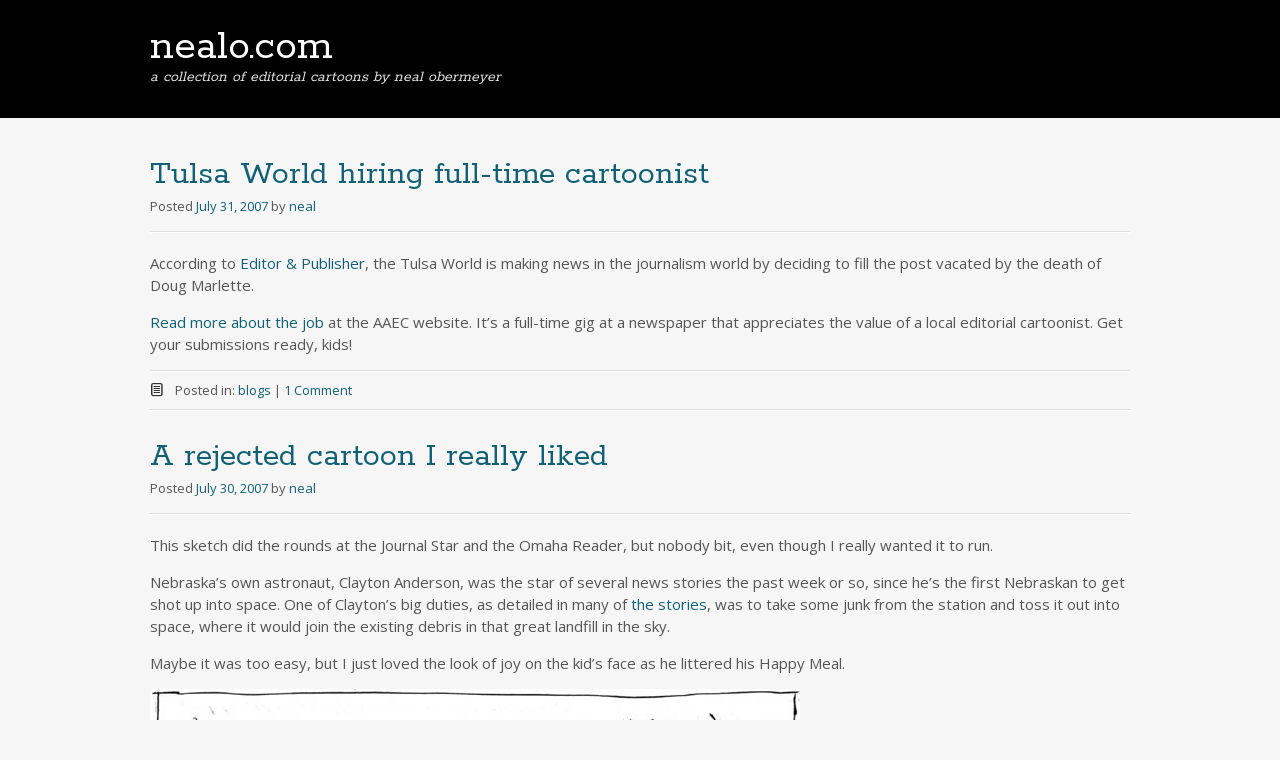

--- FILE ---
content_type: text/html; charset=UTF-8
request_url: http://nealo.com/2007/07/
body_size: 9861
content:

<!DOCTYPE html>
<html lang="en-US">
<head>
<meta charset="UTF-8">
<meta name="viewport" content="width=device-width, initial-scale=1">
<link rel="profile" href="http://gmpg.org/xfn/11">
<link rel="pingback" href="http://nealo.com/blog/xmlrpc.php">
<!--[if lt IE 9]>
<script src="http://nealo.com/blog/wp-content/themes/portfolio-press/js/html5.js"></script>
<![endif]-->
<title>July 2007 &#8211; nealo.com</title>
<meta name='robots' content='max-image-preview:large' />
<link rel='dns-prefetch' href='//fonts.googleapis.com' />
<link rel="alternate" type="application/rss+xml" title="nealo.com &raquo; Feed" href="http://nealo.com/feed/" />
<link rel="alternate" type="application/rss+xml" title="nealo.com &raquo; Comments Feed" href="http://nealo.com/comments/feed/" />
<script type="text/javascript">
/* <![CDATA[ */
window._wpemojiSettings = {"baseUrl":"https:\/\/s.w.org\/images\/core\/emoji\/15.0.3\/72x72\/","ext":".png","svgUrl":"https:\/\/s.w.org\/images\/core\/emoji\/15.0.3\/svg\/","svgExt":".svg","source":{"concatemoji":"http:\/\/nealo.com\/blog\/wp-includes\/js\/wp-emoji-release.min.js?ver=6.6.4"}};
/*! This file is auto-generated */
!function(i,n){var o,s,e;function c(e){try{var t={supportTests:e,timestamp:(new Date).valueOf()};sessionStorage.setItem(o,JSON.stringify(t))}catch(e){}}function p(e,t,n){e.clearRect(0,0,e.canvas.width,e.canvas.height),e.fillText(t,0,0);var t=new Uint32Array(e.getImageData(0,0,e.canvas.width,e.canvas.height).data),r=(e.clearRect(0,0,e.canvas.width,e.canvas.height),e.fillText(n,0,0),new Uint32Array(e.getImageData(0,0,e.canvas.width,e.canvas.height).data));return t.every(function(e,t){return e===r[t]})}function u(e,t,n){switch(t){case"flag":return n(e,"\ud83c\udff3\ufe0f\u200d\u26a7\ufe0f","\ud83c\udff3\ufe0f\u200b\u26a7\ufe0f")?!1:!n(e,"\ud83c\uddfa\ud83c\uddf3","\ud83c\uddfa\u200b\ud83c\uddf3")&&!n(e,"\ud83c\udff4\udb40\udc67\udb40\udc62\udb40\udc65\udb40\udc6e\udb40\udc67\udb40\udc7f","\ud83c\udff4\u200b\udb40\udc67\u200b\udb40\udc62\u200b\udb40\udc65\u200b\udb40\udc6e\u200b\udb40\udc67\u200b\udb40\udc7f");case"emoji":return!n(e,"\ud83d\udc26\u200d\u2b1b","\ud83d\udc26\u200b\u2b1b")}return!1}function f(e,t,n){var r="undefined"!=typeof WorkerGlobalScope&&self instanceof WorkerGlobalScope?new OffscreenCanvas(300,150):i.createElement("canvas"),a=r.getContext("2d",{willReadFrequently:!0}),o=(a.textBaseline="top",a.font="600 32px Arial",{});return e.forEach(function(e){o[e]=t(a,e,n)}),o}function t(e){var t=i.createElement("script");t.src=e,t.defer=!0,i.head.appendChild(t)}"undefined"!=typeof Promise&&(o="wpEmojiSettingsSupports",s=["flag","emoji"],n.supports={everything:!0,everythingExceptFlag:!0},e=new Promise(function(e){i.addEventListener("DOMContentLoaded",e,{once:!0})}),new Promise(function(t){var n=function(){try{var e=JSON.parse(sessionStorage.getItem(o));if("object"==typeof e&&"number"==typeof e.timestamp&&(new Date).valueOf()<e.timestamp+604800&&"object"==typeof e.supportTests)return e.supportTests}catch(e){}return null}();if(!n){if("undefined"!=typeof Worker&&"undefined"!=typeof OffscreenCanvas&&"undefined"!=typeof URL&&URL.createObjectURL&&"undefined"!=typeof Blob)try{var e="postMessage("+f.toString()+"("+[JSON.stringify(s),u.toString(),p.toString()].join(",")+"));",r=new Blob([e],{type:"text/javascript"}),a=new Worker(URL.createObjectURL(r),{name:"wpTestEmojiSupports"});return void(a.onmessage=function(e){c(n=e.data),a.terminate(),t(n)})}catch(e){}c(n=f(s,u,p))}t(n)}).then(function(e){for(var t in e)n.supports[t]=e[t],n.supports.everything=n.supports.everything&&n.supports[t],"flag"!==t&&(n.supports.everythingExceptFlag=n.supports.everythingExceptFlag&&n.supports[t]);n.supports.everythingExceptFlag=n.supports.everythingExceptFlag&&!n.supports.flag,n.DOMReady=!1,n.readyCallback=function(){n.DOMReady=!0}}).then(function(){return e}).then(function(){var e;n.supports.everything||(n.readyCallback(),(e=n.source||{}).concatemoji?t(e.concatemoji):e.wpemoji&&e.twemoji&&(t(e.twemoji),t(e.wpemoji)))}))}((window,document),window._wpemojiSettings);
/* ]]> */
</script>
<style id='wp-emoji-styles-inline-css' type='text/css'>

	img.wp-smiley, img.emoji {
		display: inline !important;
		border: none !important;
		box-shadow: none !important;
		height: 1em !important;
		width: 1em !important;
		margin: 0 0.07em !important;
		vertical-align: -0.1em !important;
		background: none !important;
		padding: 0 !important;
	}
</style>
<link rel='stylesheet' id='wp-block-library-css' href='http://nealo.com/blog/wp-includes/css/dist/block-library/style.min.css?ver=6.6.4' type='text/css' media='all' />
<style id='classic-theme-styles-inline-css' type='text/css'>
/*! This file is auto-generated */
.wp-block-button__link{color:#fff;background-color:#32373c;border-radius:9999px;box-shadow:none;text-decoration:none;padding:calc(.667em + 2px) calc(1.333em + 2px);font-size:1.125em}.wp-block-file__button{background:#32373c;color:#fff;text-decoration:none}
</style>
<style id='global-styles-inline-css' type='text/css'>
:root{--wp--preset--aspect-ratio--square: 1;--wp--preset--aspect-ratio--4-3: 4/3;--wp--preset--aspect-ratio--3-4: 3/4;--wp--preset--aspect-ratio--3-2: 3/2;--wp--preset--aspect-ratio--2-3: 2/3;--wp--preset--aspect-ratio--16-9: 16/9;--wp--preset--aspect-ratio--9-16: 9/16;--wp--preset--color--black: #000000;--wp--preset--color--cyan-bluish-gray: #abb8c3;--wp--preset--color--white: #ffffff;--wp--preset--color--pale-pink: #f78da7;--wp--preset--color--vivid-red: #cf2e2e;--wp--preset--color--luminous-vivid-orange: #ff6900;--wp--preset--color--luminous-vivid-amber: #fcb900;--wp--preset--color--light-green-cyan: #7bdcb5;--wp--preset--color--vivid-green-cyan: #00d084;--wp--preset--color--pale-cyan-blue: #8ed1fc;--wp--preset--color--vivid-cyan-blue: #0693e3;--wp--preset--color--vivid-purple: #9b51e0;--wp--preset--gradient--vivid-cyan-blue-to-vivid-purple: linear-gradient(135deg,rgba(6,147,227,1) 0%,rgb(155,81,224) 100%);--wp--preset--gradient--light-green-cyan-to-vivid-green-cyan: linear-gradient(135deg,rgb(122,220,180) 0%,rgb(0,208,130) 100%);--wp--preset--gradient--luminous-vivid-amber-to-luminous-vivid-orange: linear-gradient(135deg,rgba(252,185,0,1) 0%,rgba(255,105,0,1) 100%);--wp--preset--gradient--luminous-vivid-orange-to-vivid-red: linear-gradient(135deg,rgba(255,105,0,1) 0%,rgb(207,46,46) 100%);--wp--preset--gradient--very-light-gray-to-cyan-bluish-gray: linear-gradient(135deg,rgb(238,238,238) 0%,rgb(169,184,195) 100%);--wp--preset--gradient--cool-to-warm-spectrum: linear-gradient(135deg,rgb(74,234,220) 0%,rgb(151,120,209) 20%,rgb(207,42,186) 40%,rgb(238,44,130) 60%,rgb(251,105,98) 80%,rgb(254,248,76) 100%);--wp--preset--gradient--blush-light-purple: linear-gradient(135deg,rgb(255,206,236) 0%,rgb(152,150,240) 100%);--wp--preset--gradient--blush-bordeaux: linear-gradient(135deg,rgb(254,205,165) 0%,rgb(254,45,45) 50%,rgb(107,0,62) 100%);--wp--preset--gradient--luminous-dusk: linear-gradient(135deg,rgb(255,203,112) 0%,rgb(199,81,192) 50%,rgb(65,88,208) 100%);--wp--preset--gradient--pale-ocean: linear-gradient(135deg,rgb(255,245,203) 0%,rgb(182,227,212) 50%,rgb(51,167,181) 100%);--wp--preset--gradient--electric-grass: linear-gradient(135deg,rgb(202,248,128) 0%,rgb(113,206,126) 100%);--wp--preset--gradient--midnight: linear-gradient(135deg,rgb(2,3,129) 0%,rgb(40,116,252) 100%);--wp--preset--font-size--small: 13px;--wp--preset--font-size--medium: 20px;--wp--preset--font-size--large: 36px;--wp--preset--font-size--x-large: 42px;--wp--preset--spacing--20: 0.44rem;--wp--preset--spacing--30: 0.67rem;--wp--preset--spacing--40: 1rem;--wp--preset--spacing--50: 1.5rem;--wp--preset--spacing--60: 2.25rem;--wp--preset--spacing--70: 3.38rem;--wp--preset--spacing--80: 5.06rem;--wp--preset--shadow--natural: 6px 6px 9px rgba(0, 0, 0, 0.2);--wp--preset--shadow--deep: 12px 12px 50px rgba(0, 0, 0, 0.4);--wp--preset--shadow--sharp: 6px 6px 0px rgba(0, 0, 0, 0.2);--wp--preset--shadow--outlined: 6px 6px 0px -3px rgba(255, 255, 255, 1), 6px 6px rgba(0, 0, 0, 1);--wp--preset--shadow--crisp: 6px 6px 0px rgba(0, 0, 0, 1);}:where(.is-layout-flex){gap: 0.5em;}:where(.is-layout-grid){gap: 0.5em;}body .is-layout-flex{display: flex;}.is-layout-flex{flex-wrap: wrap;align-items: center;}.is-layout-flex > :is(*, div){margin: 0;}body .is-layout-grid{display: grid;}.is-layout-grid > :is(*, div){margin: 0;}:where(.wp-block-columns.is-layout-flex){gap: 2em;}:where(.wp-block-columns.is-layout-grid){gap: 2em;}:where(.wp-block-post-template.is-layout-flex){gap: 1.25em;}:where(.wp-block-post-template.is-layout-grid){gap: 1.25em;}.has-black-color{color: var(--wp--preset--color--black) !important;}.has-cyan-bluish-gray-color{color: var(--wp--preset--color--cyan-bluish-gray) !important;}.has-white-color{color: var(--wp--preset--color--white) !important;}.has-pale-pink-color{color: var(--wp--preset--color--pale-pink) !important;}.has-vivid-red-color{color: var(--wp--preset--color--vivid-red) !important;}.has-luminous-vivid-orange-color{color: var(--wp--preset--color--luminous-vivid-orange) !important;}.has-luminous-vivid-amber-color{color: var(--wp--preset--color--luminous-vivid-amber) !important;}.has-light-green-cyan-color{color: var(--wp--preset--color--light-green-cyan) !important;}.has-vivid-green-cyan-color{color: var(--wp--preset--color--vivid-green-cyan) !important;}.has-pale-cyan-blue-color{color: var(--wp--preset--color--pale-cyan-blue) !important;}.has-vivid-cyan-blue-color{color: var(--wp--preset--color--vivid-cyan-blue) !important;}.has-vivid-purple-color{color: var(--wp--preset--color--vivid-purple) !important;}.has-black-background-color{background-color: var(--wp--preset--color--black) !important;}.has-cyan-bluish-gray-background-color{background-color: var(--wp--preset--color--cyan-bluish-gray) !important;}.has-white-background-color{background-color: var(--wp--preset--color--white) !important;}.has-pale-pink-background-color{background-color: var(--wp--preset--color--pale-pink) !important;}.has-vivid-red-background-color{background-color: var(--wp--preset--color--vivid-red) !important;}.has-luminous-vivid-orange-background-color{background-color: var(--wp--preset--color--luminous-vivid-orange) !important;}.has-luminous-vivid-amber-background-color{background-color: var(--wp--preset--color--luminous-vivid-amber) !important;}.has-light-green-cyan-background-color{background-color: var(--wp--preset--color--light-green-cyan) !important;}.has-vivid-green-cyan-background-color{background-color: var(--wp--preset--color--vivid-green-cyan) !important;}.has-pale-cyan-blue-background-color{background-color: var(--wp--preset--color--pale-cyan-blue) !important;}.has-vivid-cyan-blue-background-color{background-color: var(--wp--preset--color--vivid-cyan-blue) !important;}.has-vivid-purple-background-color{background-color: var(--wp--preset--color--vivid-purple) !important;}.has-black-border-color{border-color: var(--wp--preset--color--black) !important;}.has-cyan-bluish-gray-border-color{border-color: var(--wp--preset--color--cyan-bluish-gray) !important;}.has-white-border-color{border-color: var(--wp--preset--color--white) !important;}.has-pale-pink-border-color{border-color: var(--wp--preset--color--pale-pink) !important;}.has-vivid-red-border-color{border-color: var(--wp--preset--color--vivid-red) !important;}.has-luminous-vivid-orange-border-color{border-color: var(--wp--preset--color--luminous-vivid-orange) !important;}.has-luminous-vivid-amber-border-color{border-color: var(--wp--preset--color--luminous-vivid-amber) !important;}.has-light-green-cyan-border-color{border-color: var(--wp--preset--color--light-green-cyan) !important;}.has-vivid-green-cyan-border-color{border-color: var(--wp--preset--color--vivid-green-cyan) !important;}.has-pale-cyan-blue-border-color{border-color: var(--wp--preset--color--pale-cyan-blue) !important;}.has-vivid-cyan-blue-border-color{border-color: var(--wp--preset--color--vivid-cyan-blue) !important;}.has-vivid-purple-border-color{border-color: var(--wp--preset--color--vivid-purple) !important;}.has-vivid-cyan-blue-to-vivid-purple-gradient-background{background: var(--wp--preset--gradient--vivid-cyan-blue-to-vivid-purple) !important;}.has-light-green-cyan-to-vivid-green-cyan-gradient-background{background: var(--wp--preset--gradient--light-green-cyan-to-vivid-green-cyan) !important;}.has-luminous-vivid-amber-to-luminous-vivid-orange-gradient-background{background: var(--wp--preset--gradient--luminous-vivid-amber-to-luminous-vivid-orange) !important;}.has-luminous-vivid-orange-to-vivid-red-gradient-background{background: var(--wp--preset--gradient--luminous-vivid-orange-to-vivid-red) !important;}.has-very-light-gray-to-cyan-bluish-gray-gradient-background{background: var(--wp--preset--gradient--very-light-gray-to-cyan-bluish-gray) !important;}.has-cool-to-warm-spectrum-gradient-background{background: var(--wp--preset--gradient--cool-to-warm-spectrum) !important;}.has-blush-light-purple-gradient-background{background: var(--wp--preset--gradient--blush-light-purple) !important;}.has-blush-bordeaux-gradient-background{background: var(--wp--preset--gradient--blush-bordeaux) !important;}.has-luminous-dusk-gradient-background{background: var(--wp--preset--gradient--luminous-dusk) !important;}.has-pale-ocean-gradient-background{background: var(--wp--preset--gradient--pale-ocean) !important;}.has-electric-grass-gradient-background{background: var(--wp--preset--gradient--electric-grass) !important;}.has-midnight-gradient-background{background: var(--wp--preset--gradient--midnight) !important;}.has-small-font-size{font-size: var(--wp--preset--font-size--small) !important;}.has-medium-font-size{font-size: var(--wp--preset--font-size--medium) !important;}.has-large-font-size{font-size: var(--wp--preset--font-size--large) !important;}.has-x-large-font-size{font-size: var(--wp--preset--font-size--x-large) !important;}
:where(.wp-block-post-template.is-layout-flex){gap: 1.25em;}:where(.wp-block-post-template.is-layout-grid){gap: 1.25em;}
:where(.wp-block-columns.is-layout-flex){gap: 2em;}:where(.wp-block-columns.is-layout-grid){gap: 2em;}
:root :where(.wp-block-pullquote){font-size: 1.5em;line-height: 1.6;}
</style>
<link rel='stylesheet' id='portfoliopress-style-css' href='http://nealo.com/blog/wp-content/themes/portfolio-press/style.css?ver=2.8.0' type='text/css' media='all' />
<link rel='stylesheet' id='portfoliopress_fonts-css' href='//fonts.googleapis.com/css?family=Open+Sans:400italic,400,600|Rokkitt:400,700' type='text/css' media='screen' />
<link rel='stylesheet' id='portfoliopress_icon_font-css' href='http://nealo.com/blog/wp-content/themes/portfolio-press/fonts/custom/portfolio-custom.css?ver=2.8.0' type='text/css' media='all' />
<script type="text/javascript" src="http://nealo.com/blog/wp-includes/js/jquery/jquery.min.js?ver=3.7.1" id="jquery-core-js"></script>
<script type="text/javascript" src="http://nealo.com/blog/wp-includes/js/jquery/jquery-migrate.min.js?ver=3.4.1" id="jquery-migrate-js"></script>
<link rel="https://api.w.org/" href="http://nealo.com/wp-json/" /><link rel="EditURI" type="application/rsd+xml" title="RSD" href="http://nealo.com/blog/xmlrpc.php?rsd" />
<meta name="generator" content="WordPress 6.6.4" />
<!-- Portfolio Press Styling -->
<style type="text/css">
#branding { background: }
</style>
</head>

<body class="archive date layout-1col">
<div id="page">

	<header id="branding">
    	<div class="col-width">
        			<hgroup id="logo">
				<div id="site-title"><a href="http://nealo.com/" rel="home">
                nealo.com                </a>
                </div>
				                	<h2 id="site-description">a collection of editorial cartoons by neal obermeyer</h2>
                			</hgroup>

			<nav id="navigation" class="site-navigation primary-navigation" role="navigation">
				<h1 class="menu-toggle">Menu</h1>
				<a class="screen-reader-text skip-link" href="#content">Skip to content</a>
							</nav>
		</div>
	</header><!-- #branding -->

	<div id="main">
    	<div class="col-width">
	<div id="primary">
		<div id="content" role="main">

		
		
						
				
<article id="post-628" class="post-628 post type-post status-publish format-standard hentry category-blogs">

	<header class="entry-header">
		<h1 class="entry-title"><a href="http://nealo.com/2007/07/31/tulsa-world-hiring-full-time-cartoonist/">Tulsa World hiring full-time cartoonist</a></h1>
				<div class="entry-meta">
			<span class="meta-prep meta-prep-author">Posted </span><a href="http://nealo.com/2007/07/31/tulsa-world-hiring-full-time-cartoonist/" rel="bookmark"><time class="entry-date" datetime="2007-07-31T20:25:46-06:00" pubdate>July 31, 2007</time></a> <span class="meta-sep"> by </span> <span class="author vcard"><a class="url fn n" href="http://nealo.com/author/admin/" title="View all posts by neal">neal</a></span>		</div><!-- .entry-meta -->
			</header><!-- .entry-header -->

	<div class="entry-content">
				<p>According to <a href="http://www.editorandpublisher.com/eandp/search/article_display.jsp?vnu_content_id=1003618980" target="_blank">Editor &#038; Publisher</a>, the Tulsa World is making news in the journalism world by deciding to fill the post vacated by the death of Doug Marlette.</p>
<p><a href="http://editorialcartoonists.com/news/article.cfm/757" target="_blank">Read more about the job</a> at the AAEC website. It&#8217;s a full-time gig at a newspaper that appreciates the value of a local editorial cartoonist. Get your submissions ready, kids!</p>
			</div><!-- .entry-content -->

	
	<footer class="entry-meta">

	
	<a href="">
		<span class="entry-meta-icon icon-format-standard"></span>
	</a>

		<span class="cat-links"><span class="entry-utility-prep entry-utility-prep-cat-links">Posted in: </span><a href="http://nealo.com/category/blogs/" rel="tag">blogs</a></span>
	
	
	
		<span class="meta-sep"> | </span>
	<span class="comments-link"><a href="http://nealo.com/2007/07/31/tulsa-world-hiring-full-time-cartoonist/#comments">1 Comment</a></span>
	
	
	</footer><!-- .entry-meta -->


</article><!-- #post-628 -->

			
				
<article id="post-625" class="post-625 post type-post status-publish format-standard hentry category-blogs">

	<header class="entry-header">
		<h1 class="entry-title"><a href="http://nealo.com/2007/07/30/a-rejected-cartoon-i-really-liked/">A rejected cartoon I really liked</a></h1>
				<div class="entry-meta">
			<span class="meta-prep meta-prep-author">Posted </span><a href="http://nealo.com/2007/07/30/a-rejected-cartoon-i-really-liked/" rel="bookmark"><time class="entry-date" datetime="2007-07-30T22:16:52-06:00" pubdate>July 30, 2007</time></a> <span class="meta-sep"> by </span> <span class="author vcard"><a class="url fn n" href="http://nealo.com/author/admin/" title="View all posts by neal">neal</a></span>		</div><!-- .entry-meta -->
			</header><!-- .entry-header -->

	<div class="entry-content">
				<p>This sketch did the rounds at the Journal Star and the Omaha Reader, but nobody bit, even though I really wanted it to run.</p>
<p>Nebraska&#8217;s own astronaut, Clayton Anderson, was the star of several news stories the past week or so, since he&#8217;s the first Nebraskan to get shot up into space. One of Clayton&#8217;s big duties, as detailed in many of <a href="http://www.journalstar.com/articles/2007/07/25/news/local/doc46a7e540e3a8b077162475.txt" target="_blank">the stories</a>, was to take some junk from the station and toss it out into space, where it would join the existing debris in that great landfill in the sky.</p>
<p>Maybe it was too easy, but I just loved the look of joy on the kid&#8217;s face as he littered his Happy Meal.</p>
<p><img src='/blog/wp-content/sketch0724071.jpg' alt='' /></p>
			</div><!-- .entry-content -->

	
	<footer class="entry-meta">

	
	<a href="">
		<span class="entry-meta-icon icon-format-standard"></span>
	</a>

		<span class="cat-links"><span class="entry-utility-prep entry-utility-prep-cat-links">Posted in: </span><a href="http://nealo.com/category/blogs/" rel="tag">blogs</a></span>
	
	
	
		<span class="meta-sep"> | </span>
	<span class="comments-link"><a href="http://nealo.com/2007/07/30/a-rejected-cartoon-i-really-liked/#respond">Leave a comment</a></span>
	
	
	</footer><!-- .entry-meta -->


</article><!-- #post-625 -->

			
				
<article id="post-624" class="post-624 post type-post status-publish format-standard hentry category-blogs">

	<header class="entry-header">
		<h1 class="entry-title"><a href="http://nealo.com/2007/07/30/draw-me-a-river/">Draw me a river</a></h1>
				<div class="entry-meta">
			<span class="meta-prep meta-prep-author">Posted </span><a href="http://nealo.com/2007/07/30/draw-me-a-river/" rel="bookmark"><time class="entry-date" datetime="2007-07-30T13:02:04-06:00" pubdate>July 30, 2007</time></a> <span class="meta-sep"> by </span> <span class="author vcard"><a class="url fn n" href="http://nealo.com/author/admin/" title="View all posts by neal">neal</a></span>		</div><!-- .entry-meta -->
			</header><!-- .entry-header -->

	<div class="entry-content">
				<p>Alan Gardner at Daily Cartoonist <a href="http://dailycartoonist.com/index.php/2007/07/30/lee-judge-endangered-species-political-cartoonists/" target="_blank">writes about cartoonists&#8217; self-proclaimed status as an &#8216;endangered species&#8217;</a>:</p>
<blockquote><p>When I wrote last week that today&#8217;s editorial cartoonists are <a href="http://dailycartoonist.com/index.php/2007/07/24/an-open-letter-to-members-of-the-aaec/" target="_blank">&#8216;infatuated by their own victim status&#8217;</a> this is an example of what I mean. It&#8217;s becoming an incessant whine that their profession is in decline &#8211; but it&#8217;s been that way for over 50 years and I&#8217;m starting to gloss over on the message. It&#8217;s not new, and it doesn&#8217;t tell me (if I was a newspaper editor) why in this changing environment I should keep the cartoonist other than to continue the grand tradition.</p></blockquote>
<p>I posted a flippant response, asking</p>
<blockquote><p>Quick question: are there more</p>
<p>1. Cartoonists giving speeches and writing articles about how editorial cartoons are an essential and irreplaceable form of political discourse, or</p>
<p>2. Cartoonists drawing interchangeable cartoons starring a few dogs wisecracking about Michael Vick?</p></blockquote>
<p>I chose the wrong Michael Vick Standard to mock, but honestly, if you were <a href="http://www.cagle.com/news/VicksDogFight/images/sheneman00.gif" target="_blank">Drew Sheneman&#8217;s</a> editor at the Newark Star Ledger, <a href="http://www.cagle.com/news/VicksDogFight/images/streeter.gif" target="_blank">Mark Streeter&#8217;s</a> editor at the Savannah Morning News or <a href="http://www.cagle.com/news/VicksDogFight/images/varvel.jpg" target="_blank">Gary Varvel&#8217;s</a> editor at the Indianapolis Star-News, how special would you feel that you have a staff cartoonist who turned in almost the exact same cartoon that any other newspaper in the country could have plucked off the syndicate?</p>
<p>I&#8217;m still not sure why <a href="http://www.cagle.com/news/VicksDogFight/images/templatevick_s_dog_fights.jpg" target="_blank">all these cartoonists</a> even made Michael Vick cartoons. I mean, sure, it was all over the news, but do we really need a cartoonist&#8217;s unique perspective to say illegal dogfighting is bad?</p>
<p>It seems many cartoonists today would much rather give speeches or write passionate journal articles about the endangered status of the industry. But in this case, a picture would be far more effective than the thousands words wasted on the topic. Rather than rushing to make yourselves irrelevant, <i>prove</i> that you deserve that page space more than a syndicated cartoon.</p>
			</div><!-- .entry-content -->

	
	<footer class="entry-meta">

	
	<a href="">
		<span class="entry-meta-icon icon-format-standard"></span>
	</a>

		<span class="cat-links"><span class="entry-utility-prep entry-utility-prep-cat-links">Posted in: </span><a href="http://nealo.com/category/blogs/" rel="tag">blogs</a></span>
	
	
	
		<span class="meta-sep"> | </span>
	<span class="comments-link"><a href="http://nealo.com/2007/07/30/draw-me-a-river/#respond">Leave a comment</a></span>
	
	
	</footer><!-- .entry-meta -->


</article><!-- #post-624 -->

			
				
<article id="post-622" class="post-622 post type-post status-publish format-standard hentry category-lincoln-journal-star">

	<header class="entry-header">
		<h1 class="entry-title"><a href="http://nealo.com/2007/07/29/yes-thank-you-july-29-2007/">Yes, thank you &#8211; July 29, 2007</a></h1>
				<div class="entry-meta">
			<span class="meta-prep meta-prep-author">Posted </span><a href="http://nealo.com/2007/07/29/yes-thank-you-july-29-2007/" rel="bookmark"><time class="entry-date" datetime="2007-07-29T11:44:41-06:00" pubdate>July 29, 2007</time></a> <span class="meta-sep"> by </span> <span class="author vcard"><a class="url fn n" href="http://nealo.com/author/admin/" title="View all posts by neal">neal</a></span>		</div><!-- .entry-meta -->
			</header><!-- .entry-header -->

	<div class="entry-content">
				<p>from the Lincoln Journal Star</p>
<p><img src='/blog/wp-content/cartoon072707small.jpg' alt='drag strip' /></p>
			</div><!-- .entry-content -->

	
	<footer class="entry-meta">

	
	<a href="">
		<span class="entry-meta-icon icon-format-standard"></span>
	</a>

		<span class="cat-links"><span class="entry-utility-prep entry-utility-prep-cat-links">Posted in: </span><a href="http://nealo.com/category/lincoln-journal-star/" rel="tag">Lincoln Journal Star</a></span>
	
	
	
		<span class="meta-sep"> | </span>
	<span class="comments-link"><a href="http://nealo.com/2007/07/29/yes-thank-you-july-29-2007/#respond">Leave a comment</a></span>
	
	
	</footer><!-- .entry-meta -->


</article><!-- #post-622 -->

			
				
<article id="post-621" class="post-621 post type-post status-publish format-standard hentry category-blogs">

	<header class="entry-header">
		<h1 class="entry-title"><a href="http://nealo.com/2007/07/27/glenn-becks-conspiracy-theory/">Glenn Beck&#8217;s conspiracy theory</a></h1>
				<div class="entry-meta">
			<span class="meta-prep meta-prep-author">Posted </span><a href="http://nealo.com/2007/07/27/glenn-becks-conspiracy-theory/" rel="bookmark"><time class="entry-date" datetime="2007-07-27T12:46:33-06:00" pubdate>July 27, 2007</time></a> <span class="meta-sep"> by </span> <span class="author vcard"><a class="url fn n" href="http://nealo.com/author/admin/" title="View all posts by neal">neal</a></span>		</div><!-- .entry-meta -->
			</header><!-- .entry-header -->

	<div class="entry-content">
				<p><img decoding="async" class="alignright" src="http://img.photobucket.com/albums/v292/cheeksofgod/glennbeck.jpg"/>I found myself listening to Glenn Beck&#8217;s program today, and he was speaking with the mayor of some town on the problems brought about by illegal immigration.</p>
<p>At the beginning of what I heard, he was coming at his opposition from a compassionate perspective: the way illegal immigrants are being treated is like modern day slavery &#8211; horrible working conditions, horrible living conditions, horrible pay. So what does this compassionate man advocate for a solution? Criminalizing them and deporting them, basically. It&#8217;s a nice new angle to take, hiding xenophobia behind a veil of concern. But it gets way better.<br />
 <a href="http://nealo.com/2007/07/27/glenn-becks-conspiracy-theory/#more-621" class="more-link">Continue reading <span class="meta-nav">&rarr;</span></a></p>
			</div><!-- .entry-content -->

	
	<footer class="entry-meta">

	
	<a href="">
		<span class="entry-meta-icon icon-format-standard"></span>
	</a>

		<span class="cat-links"><span class="entry-utility-prep entry-utility-prep-cat-links">Posted in: </span><a href="http://nealo.com/category/blogs/" rel="tag">blogs</a></span>
	
	
	
		<span class="meta-sep"> | </span>
	<span class="comments-link"><a href="http://nealo.com/2007/07/27/glenn-becks-conspiracy-theory/#comments">3 Comments</a></span>
	
	
	</footer><!-- .entry-meta -->


</article><!-- #post-621 -->

			
				
<article id="post-620" class="post-620 post type-post status-publish format-standard hentry category-blogs">

	<header class="entry-header">
		<h1 class="entry-title"><a href="http://nealo.com/2007/07/26/the-origin-of-compassionate-conservative/">The origin of &#8220;Compassionate Conservative&#8221;</a></h1>
				<div class="entry-meta">
			<span class="meta-prep meta-prep-author">Posted </span><a href="http://nealo.com/2007/07/26/the-origin-of-compassionate-conservative/" rel="bookmark"><time class="entry-date" datetime="2007-07-26T09:45:19-06:00" pubdate>July 26, 2007</time></a> <span class="meta-sep"> by </span> <span class="author vcard"><a class="url fn n" href="http://nealo.com/author/admin/" title="View all posts by neal">neal</a></span>		</div><!-- .entry-meta -->
			</header><!-- .entry-header -->

	<div class="entry-content">
				<p>from <a href="http://www.bradblog.com/?p=4834" target="_blank">bradblog.com</a>:</p>
<blockquote><p>Team Bush began describing candidate George W. Bush as a ‚Äúcompassionate conservative‚Äù in 1998, when Bush began his open run for president, as opposed to the behind-the-scenes operation that had begun with his first run for governor of Texas in 1994. By the time the 2000 presidential campaign was in full swing, probably every American with a television had heard the label. In fact, as the actual election approached, the Bush campaign often took to preferring ‚Äúreformer with results‚Äù &#8212; reacting to a margin of diminishing returns for ‚Äúcompassionate conservative.‚Äù</p>
<p>Where did they get the ‚Äúcompassionate conservative‚Äù label? Hardly anyone would remember or notice in 1998, but the New York Times had run it front-page on August 7, 1978, when Pope Paul VI died and the Times ran his photograph, captioned prominently as a ‚ÄúCompassionate Conservative,‚Äù above the fold. Originally the phrase was a genuine tribute to honor a man who by all accounts deserved it. Its recycling by the Bush campaign was a tactic designed to help Bush seem ‚Äòcentrist.‚Äô</p></blockquote>
			</div><!-- .entry-content -->

	
	<footer class="entry-meta">

	
	<a href="">
		<span class="entry-meta-icon icon-format-standard"></span>
	</a>

		<span class="cat-links"><span class="entry-utility-prep entry-utility-prep-cat-links">Posted in: </span><a href="http://nealo.com/category/blogs/" rel="tag">blogs</a></span>
	
	
	
		<span class="meta-sep"> | </span>
	<span class="comments-link"><a href="http://nealo.com/2007/07/26/the-origin-of-compassionate-conservative/#respond">Leave a comment</a></span>
	
	
	</footer><!-- .entry-meta -->


</article><!-- #post-620 -->

			
				
<article id="post-615" class="post-615 post type-post status-publish format-standard hentry category-san-diego-reader">

	<header class="entry-header">
		<h1 class="entry-title"><a href="http://nealo.com/2007/07/26/too-many-airports-to-steal-july-26-2007/">Too many airports to steal &#8211; July 26, 2007</a></h1>
				<div class="entry-meta">
			<span class="meta-prep meta-prep-author">Posted </span><a href="http://nealo.com/2007/07/26/too-many-airports-to-steal-july-26-2007/" rel="bookmark"><time class="entry-date" datetime="2007-07-26T02:49:34-06:00" pubdate>July 26, 2007</time></a> <span class="meta-sep"> by </span> <span class="author vcard"><a class="url fn n" href="http://nealo.com/author/admin/" title="View all posts by neal">neal</a></span>		</div><!-- .entry-meta -->
			</header><!-- .entry-header -->

	<div class="entry-content">
				<p>from the San Diego Reader</p>
<p><img src='/blog/wp-content/sdr072307small.jpg' alt='jerry sanders jim waring montgomery field brown field sunroad' /></p>
			</div><!-- .entry-content -->

	
	<footer class="entry-meta">

	
	<a href="">
		<span class="entry-meta-icon icon-format-standard"></span>
	</a>

		<span class="cat-links"><span class="entry-utility-prep entry-utility-prep-cat-links">Posted in: </span><a href="http://nealo.com/category/san-diego-reader/" rel="tag">San Diego Reader</a></span>
	
	
	
		<span class="meta-sep"> | </span>
	<span class="comments-link"><a href="http://nealo.com/2007/07/26/too-many-airports-to-steal-july-26-2007/#respond">Leave a comment</a></span>
	
	
	</footer><!-- .entry-meta -->


</article><!-- #post-615 -->

			
				
<article id="post-619" class="post-619 post type-post status-publish format-standard hentry category-blogs">

	<header class="entry-header">
		<h1 class="entry-title"><a href="http://nealo.com/2007/07/25/ted-rall-hates-america/">Ted Rall hates America, freedom, troops, etc.</a></h1>
				<div class="entry-meta">
			<span class="meta-prep meta-prep-author">Posted </span><a href="http://nealo.com/2007/07/25/ted-rall-hates-america/" rel="bookmark"><time class="entry-date" datetime="2007-07-25T14:30:24-06:00" pubdate>July 25, 2007</time></a> <span class="meta-sep"> by </span> <span class="author vcard"><a class="url fn n" href="http://nealo.com/author/admin/" title="View all posts by neal">neal</a></span>		</div><!-- .entry-meta -->
			</header><!-- .entry-header -->

	<div class="entry-content">
				<p><center><img src='/blog/wp-content/rallmalkin.jpg' alt='ted rall michelle malkin' /></center></p>
<p>There&#8217;s some good discussion going on over at <a href="http://www.dailycartoonist.com/index.php/2007/07/24/ted-rall-and-michelle-malkin-get-into-blogging-tiff/" target="_blank">The Daily Cartoonist</a>. It all stems from an <a href="http://www.editorandpublisher.com/eandp/departments/syndicates/article_display.jsp?vnu_content_id=1003614846" target="_blank">Editor &#038; Publisher article</a> citing the disagreement between columnist Michelle Malkin and cartoonist Ted Rall over this particular piece of his work:<br />
 <a href="http://nealo.com/2007/07/25/ted-rall-hates-america/#more-619" class="more-link">Continue reading <span class="meta-nav">&rarr;</span></a></p>
			</div><!-- .entry-content -->

	
	<footer class="entry-meta">

	
	<a href="">
		<span class="entry-meta-icon icon-format-standard"></span>
	</a>

		<span class="cat-links"><span class="entry-utility-prep entry-utility-prep-cat-links">Posted in: </span><a href="http://nealo.com/category/blogs/" rel="tag">blogs</a></span>
	
	
	
		<span class="meta-sep"> | </span>
	<span class="comments-link"><a href="http://nealo.com/2007/07/25/ted-rall-hates-america/#comments">5 Comments</a></span>
	
	
	</footer><!-- .entry-meta -->


</article><!-- #post-619 -->

			
				
<article id="post-618" class="post-618 post type-post status-publish format-standard hentry category-lincoln-journal-star">

	<header class="entry-header">
		<h1 class="entry-title"><a href="http://nealo.com/2007/07/25/water-is-wet-july-25-2007/">Water is wet &#8211; July 25, 2007</a></h1>
				<div class="entry-meta">
			<span class="meta-prep meta-prep-author">Posted </span><a href="http://nealo.com/2007/07/25/water-is-wet-july-25-2007/" rel="bookmark"><time class="entry-date" datetime="2007-07-25T09:04:18-06:00" pubdate>July 25, 2007</time></a> <span class="meta-sep"> by </span> <span class="author vcard"><a class="url fn n" href="http://nealo.com/author/admin/" title="View all posts by neal">neal</a></span>		</div><!-- .entry-meta -->
			</header><!-- .entry-header -->

	<div class="entry-content">
				<p>from the Lincoln Journal Star</p>
<p><img src='/blog/wp-content/cartoon072407small.jpg' alt='sex offenders' /></p>
			</div><!-- .entry-content -->

	
	<footer class="entry-meta">

	
	<a href="">
		<span class="entry-meta-icon icon-format-standard"></span>
	</a>

		<span class="cat-links"><span class="entry-utility-prep entry-utility-prep-cat-links">Posted in: </span><a href="http://nealo.com/category/lincoln-journal-star/" rel="tag">Lincoln Journal Star</a></span>
	
	
	
		<span class="meta-sep"> | </span>
	<span class="comments-link"><a href="http://nealo.com/2007/07/25/water-is-wet-july-25-2007/#respond">Leave a comment</a></span>
	
	
	</footer><!-- .entry-meta -->


</article><!-- #post-618 -->

			
				<nav id="nav-below" class="navigation paging-navigation" role="navigation">
		<h1 class="screen-reader-text">Posts navigation</h1>
		<div class="nav-links">

						<div class="nav-previous"><a href="http://nealo.com/2007/07/page/2/" ><span class="meta-nav">&larr;</span> Older posts</a></div>
			
			
		</div><!-- .nav-links -->
	</nav><!-- .navigation -->
	
		
		</div><!-- #content -->
	</div><!-- #primary -->

	</div>
	</div><!-- #main -->

</div><!-- #page -->

<footer id="colophon">
	<div class="col-width">

	
		<div id="site-generator">
			<p>All material copyright Neal Obermeyer unless otherwise noted.			</p>
		</div>
	</div>

</footer><!-- #colophon -->

<script type="text/javascript" src="http://nealo.com/blog/wp-content/themes/portfolio-press/js/combined-min.js?ver=2.8.0" id="portfoliopress-combined-js"></script>

</body>
</html>
